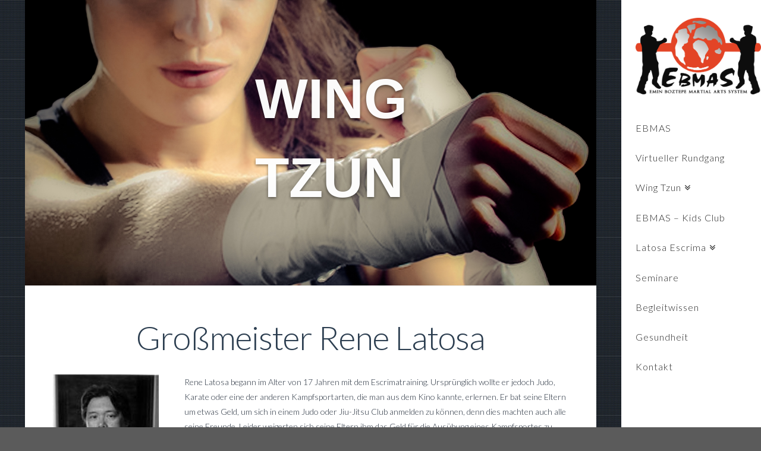

--- FILE ---
content_type: text/html; charset=UTF-8
request_url: http://ebmas-owl.de/?page_id=127
body_size: 41998
content:





<!DOCTYPE html>
<!--[if IE 9]><html class="no-js ie9" lang="de-DE"><![endif]-->
<!--[if gt IE 9]><!--><html class="no-js" lang="de-DE"><!--<![endif]-->

<head>
  <meta charset="UTF-8">
  <meta name="viewport" content="width=device-width, initial-scale=1.0">
  <title>GM Rene Latosa | EBMAS OWL - Wing Tzun - Emin Boztepe Martial Arts System</title>
  <link rel="profile" href="http://gmpg.org/xfn/11">
  <link rel="pingback" href="http://ebmas-owl.de/xmlrpc.php">
  <link rel='dns-prefetch' href='//fonts.googleapis.com' />
<link rel='dns-prefetch' href='//s.w.org' />
<link rel="alternate" type="application/rss+xml" title="EBMAS OWL - Wing Tzun - Emin Boztepe Martial Arts System &raquo; Feed" href="http://ebmas-owl.de/?feed=rss2" />
<link rel="alternate" type="application/rss+xml" title="EBMAS OWL - Wing Tzun - Emin Boztepe Martial Arts System &raquo; Kommentar-Feed" href="http://ebmas-owl.de/?feed=comments-rss2" />
<link rel="alternate" type="application/rss+xml" title="EBMAS OWL - Wing Tzun - Emin Boztepe Martial Arts System &raquo; GM Rene Latosa Kommentar-Feed" href="http://ebmas-owl.de/?feed=rss2&#038;page_id=127" />
		<script type="text/javascript">
			window._wpemojiSettings = {"baseUrl":"https:\/\/s.w.org\/images\/core\/emoji\/11\/72x72\/","ext":".png","svgUrl":"https:\/\/s.w.org\/images\/core\/emoji\/11\/svg\/","svgExt":".svg","source":{"concatemoji":"http:\/\/ebmas-owl.de\/wp-includes\/js\/wp-emoji-release.min.js?ver=5.0.19"}};
			!function(e,a,t){var n,r,o,i=a.createElement("canvas"),p=i.getContext&&i.getContext("2d");function s(e,t){var a=String.fromCharCode;p.clearRect(0,0,i.width,i.height),p.fillText(a.apply(this,e),0,0);e=i.toDataURL();return p.clearRect(0,0,i.width,i.height),p.fillText(a.apply(this,t),0,0),e===i.toDataURL()}function c(e){var t=a.createElement("script");t.src=e,t.defer=t.type="text/javascript",a.getElementsByTagName("head")[0].appendChild(t)}for(o=Array("flag","emoji"),t.supports={everything:!0,everythingExceptFlag:!0},r=0;r<o.length;r++)t.supports[o[r]]=function(e){if(!p||!p.fillText)return!1;switch(p.textBaseline="top",p.font="600 32px Arial",e){case"flag":return s([55356,56826,55356,56819],[55356,56826,8203,55356,56819])?!1:!s([55356,57332,56128,56423,56128,56418,56128,56421,56128,56430,56128,56423,56128,56447],[55356,57332,8203,56128,56423,8203,56128,56418,8203,56128,56421,8203,56128,56430,8203,56128,56423,8203,56128,56447]);case"emoji":return!s([55358,56760,9792,65039],[55358,56760,8203,9792,65039])}return!1}(o[r]),t.supports.everything=t.supports.everything&&t.supports[o[r]],"flag"!==o[r]&&(t.supports.everythingExceptFlag=t.supports.everythingExceptFlag&&t.supports[o[r]]);t.supports.everythingExceptFlag=t.supports.everythingExceptFlag&&!t.supports.flag,t.DOMReady=!1,t.readyCallback=function(){t.DOMReady=!0},t.supports.everything||(n=function(){t.readyCallback()},a.addEventListener?(a.addEventListener("DOMContentLoaded",n,!1),e.addEventListener("load",n,!1)):(e.attachEvent("onload",n),a.attachEvent("onreadystatechange",function(){"complete"===a.readyState&&t.readyCallback()})),(n=t.source||{}).concatemoji?c(n.concatemoji):n.wpemoji&&n.twemoji&&(c(n.twemoji),c(n.wpemoji)))}(window,document,window._wpemojiSettings);
		</script>
		<style type="text/css">
img.wp-smiley,
img.emoji {
	display: inline !important;
	border: none !important;
	box-shadow: none !important;
	height: 1em !important;
	width: 1em !important;
	margin: 0 .07em !important;
	vertical-align: -0.1em !important;
	background: none !important;
	padding: 0 !important;
}
</style>
<link rel='stylesheet' id='wp-block-library-css'  href='http://ebmas-owl.de/wp-includes/css/dist/block-library/style.min.css?ver=5.0.19' type='text/css' media='all' />
<link rel='stylesheet' id='rs-plugin-settings-css'  href='http://ebmas-owl.de/wp-content/plugins/revslider/rs-plugin/css/settings.css?ver=4.6.5' type='text/css' media='all' />
<style id='rs-plugin-settings-inline-css' type='text/css'>
.tp-caption a{color:#ff7302;text-shadow:none;-webkit-transition:all 0.2s ease-out;-moz-transition:all 0.2s ease-out;-o-transition:all 0.2s ease-out;-ms-transition:all 0.2s ease-out}.tp-caption a:hover{color:#ffa902}
</style>
<link rel='stylesheet' id='x-child-css'  href='http://ebmas-owl.de/wp-content/themes/x-child-renew/style.css?ver=3.2.2' type='text/css' media='all' />
<link rel='stylesheet' id='x-font-standard-css'  href='//fonts.googleapis.com/css?family=Lato%3A300%2C300italic%2C300%2C300%2C300%2C700%2C700italic&#038;subset=latin%2Clatin-ext&#038;ver=3.2.2' type='text/css' media='all' />
<link rel='stylesheet' id='js_composer_front-css'  href='http://ebmas-owl.de/wp-content/plugins/js_composer/assets/css/js_composer.min.css?ver=6.1' type='text/css' media='all' />
<script type='text/javascript' src='http://ebmas-owl.de/wp-includes/js/jquery/jquery.js?ver=1.12.4'></script>
<script type='text/javascript' src='http://ebmas-owl.de/wp-includes/js/jquery/jquery-migrate.min.js?ver=1.4.1'></script>
<script type='text/javascript' src='http://ebmas-owl.de/wp-content/plugins/revslider/rs-plugin/js/jquery.themepunch.tools.min.js?ver=4.6.5'></script>
<script type='text/javascript' src='http://ebmas-owl.de/wp-content/plugins/revslider/rs-plugin/js/jquery.themepunch.revolution.min.js?ver=4.6.5'></script>
<script type='text/javascript' src='http://ebmas-owl.de/wp-content/themes/x/framework/js/dist/site/x-head.min.js?ver=3.2.2'></script>
<script type='text/javascript' src='http://ebmas-owl.de/wp-content/plugins/x-shortcodes/js/dist/site/x-shortcodes-head.min.js?ver=3.0.4'></script>
<link rel='https://api.w.org/' href='http://ebmas-owl.de/index.php?rest_route=/' />
<link rel="canonical" href="http://ebmas-owl.de/?page_id=127" />
<link rel='shortlink' href='http://ebmas-owl.de/?p=127' />
<link rel="alternate" type="application/json+oembed" href="http://ebmas-owl.de/index.php?rest_route=%2Foembed%2F1.0%2Fembed&#038;url=http%3A%2F%2Febmas-owl.de%2F%3Fpage_id%3D127" />
<link rel="alternate" type="text/xml+oembed" href="http://ebmas-owl.de/index.php?rest_route=%2Foembed%2F1.0%2Fembed&#038;url=http%3A%2F%2Febmas-owl.de%2F%3Fpage_id%3D127&#038;format=xml" />
		<script type="text/javascript">
			jQuery(document).ready(function() {
				// CUSTOM AJAX CONTENT LOADING FUNCTION
				var ajaxRevslider = function(obj) {
				
					// obj.type : Post Type
					// obj.id : ID of Content to Load
					// obj.aspectratio : The Aspect Ratio of the Container / Media
					// obj.selector : The Container Selector where the Content of Ajax will be injected. It is done via the Essential Grid on Return of Content
					
					var content = "";

					data = {};
					
					data.action = 'revslider_ajax_call_front';
					data.client_action = 'get_slider_html';
					data.token = '359a549544';
					data.type = obj.type;
					data.id = obj.id;
					data.aspectratio = obj.aspectratio;
					
					// SYNC AJAX REQUEST
					jQuery.ajax({
						type:"post",
						url:"http://ebmas-owl.de/wp-admin/admin-ajax.php",
						dataType: 'json',
						data:data,
						async:false,
						success: function(ret, textStatus, XMLHttpRequest) {
							if(ret.success == true)
								content = ret.data;								
						},
						error: function(e) {
							console.log(e);
						}
					});
					
					 // FIRST RETURN THE CONTENT WHEN IT IS LOADED !!
					 return content;						 
				};
				
				// CUSTOM AJAX FUNCTION TO REMOVE THE SLIDER
				var ajaxRemoveRevslider = function(obj) {
					return jQuery(obj.selector+" .rev_slider").revkill();
				};

				// EXTEND THE AJAX CONTENT LOADING TYPES WITH TYPE AND FUNCTION
				var extendessential = setInterval(function() {
					if (jQuery.fn.tpessential != undefined) {
						clearInterval(extendessential);
						if(typeof(jQuery.fn.tpessential.defaults) !== 'undefined') {
							jQuery.fn.tpessential.defaults.ajaxTypes.push({type:"revslider",func:ajaxRevslider,killfunc:ajaxRemoveRevslider,openAnimationSpeed:0.3});   
							// type:  Name of the Post to load via Ajax into the Essential Grid Ajax Container
							// func: the Function Name which is Called once the Item with the Post Type has been clicked
							// killfunc: function to kill in case the Ajax Window going to be removed (before Remove function !
							// openAnimationSpeed: how quick the Ajax Content window should be animated (default is 0.3)
						}
					}
				},30);
			});
		</script>
		<meta property="og:site_name" content="EBMAS OWL - Wing Tzun - Emin Boztepe Martial Arts System"><meta property="og:title" content="GM Rene Latosa"><meta property="og:description" content=""><meta property="og:image" content=""><meta property="og:url" content="http://ebmas-owl.de/?page_id=127"><meta property="og:type" content="article"><meta name="generator" content="Powered by WPBakery Page Builder - drag and drop page builder for WordPress."/>
<noscript><style> .wpb_animate_when_almost_visible { opacity: 1; }</style></noscript><style id="x-customizer-css-output" type="text/css">a,h1 a:hover,h2 a:hover,h3 a:hover,h4 a:hover,h5 a:hover,h6 a:hover,.x-comment-time:hover,#reply-title small a,.comment-reply-link:hover,.x-comment-author a:hover{color:#ff2a13;}a:hover,#reply-title small a:hover,.x-recent-posts a:hover .h-recent-posts{color:#d80f0f;}.entry-title:before{color:;}a.x-img-thumbnail:hover,li.bypostauthor > article.comment{border-color:#ff2a13;}.flex-direction-nav a,.flex-control-nav a:hover,.flex-control-nav a.flex-active,.x-dropcap,.x-skill-bar .bar,.x-pricing-column.featured h2,.h-comments-title small,.pagination a:hover,.x-entry-share .x-share:hover,.entry-thumb,.widget_tag_cloud .tagcloud a:hover,.widget_product_tag_cloud .tagcloud a:hover,.x-highlight,.x-recent-posts .x-recent-posts-img,.x-recent-posts .x-recent-posts-img:before,.x-portfolio-filters{background-color:#ff2a13;}.x-recent-posts a:hover .x-recent-posts-img,.x-portfolio-filters:hover{background-color:#d80f0f;}.x-main{width:84.79803%;}.x-sidebar{width:8.79803%;}.x-topbar .p-info,.x-topbar .p-info a,.x-topbar .x-social-global a{color:#000000;}.x-topbar .p-info a:hover{color:;}.x-topbar{background-color:#efefef;}.x-logobar{background-color:#ffffff;}.x-navbar .desktop .x-nav > li:before{padding-top:20px;}.x-brand,.x-brand:hover,.x-navbar .desktop .x-nav > li > a,.x-navbar .desktop .sub-menu li > a,.x-navbar .mobile .x-nav li a{color:#272727;}.x-navbar .desktop .x-nav > li > a:hover,.x-navbar .desktop .x-nav > .x-active > a,.x-navbar .desktop .x-nav > .current-menu-item > a,.x-navbar .desktop .sub-menu li > a:hover,.x-navbar .desktop .sub-menu li.x-active > a,.x-navbar .desktop .sub-menu li.current-menu-item > a,.x-navbar .desktop .x-nav .x-megamenu > .sub-menu > li > a,.x-navbar .mobile .x-nav li > a:hover,.x-navbar .mobile .x-nav li.x-active > a,.x-navbar .mobile .x-nav li.current-menu-item > a{color:#dd1c1c;}.x-btn-navbar,.x-btn-navbar:hover{color:#dd3333;}.x-navbar .desktop .sub-menu li:before,.x-navbar .desktop .sub-menu li:after{background-color:#272727;}.x-navbar,.x-navbar .sub-menu{background-color:#ffffff !important;}.x-btn-navbar,.x-btn-navbar.collapsed:hover{background-color:;}.x-btn-navbar.collapsed{background-color:;}.x-navbar .desktop .x-nav > li > a:hover > span,.x-navbar .desktop .x-nav > li.x-active > a > span,.x-navbar .desktop .x-nav > li.current-menu-item > a > span{box-shadow:0 2px 0 0 #dd1c1c;}.x-navbar .desktop .x-nav > li > a{padding-top:17px;padding-bottom:17px;padding-left:10%;padding-right:10%;}.desktop .x-megamenu > .sub-menu{width:644px}.x-widgetbar{right:235px;}.x-navbar .desktop .x-nav > li ul{top:30px;}.x-colophon.bottom{background-color:#1a232c;}.x-colophon.bottom,.x-colophon.bottom a,.x-colophon.bottom .x-social-global a{color:;}.h-landmark{font-weight:300;}@media (max-width:979px){.x-navbar .x-navbar-inner > .x-container.width{width:92%;}.x-widgetbar{left:0;right:0;}}body{font-size:14px;font-style:normal;font-weight:300;background:#5b5b5b url(//www.ebmas-owl.de/wp-content/uploads/2015/01/pattern.jpg) center top repeat;}a:focus,select:focus,input[type="file"]:focus,input[type="radio"]:focus,input[type="submit"]:focus,input[type="checkbox"]:focus{outline:thin dotted #333;outline:5px auto #ff2a13;outline-offset:-1px;}h1,h2,h3,h4,h5,h6,.h1,.h2,.h3,.h4,.h5,.h6{font-style:normal;font-weight:300;letter-spacing:-1px;}.w-h{font-weight:300 !important;}.x-container.width{width:92%;}.x-container.max{max-width:1200px;}.site,.x-navbar.x-navbar-fixed-top.x-container.max.width{width:92%;max-width:1200px;}.x-main.full{float:none;display:block;width:auto;}@media (max-width:979px){.x-main.full,.x-main.left,.x-main.right,.x-sidebar.left,.x-sidebar.right{float:none;display:block;width:auto !important;}}.entry-header,.entry-content{font-size:14px;}.x-brand{font-style:normal;font-weight:300;letter-spacing:-3px;}.x-brand img{width:250px;}body.x-navbar-fixed-right-active{padding-right:235px;}.x-navbar{font-size:16px;}.x-navbar{width:235px;}.x-navbar-inner{min-height:30px;}.x-logobar-inner{padding-top:15px;padding-bottom:15px;}.x-brand{font-size:54px;font-size:5.4rem;}.x-navbar .x-brand{margin-top:30px;}.x-navbar .x-nav-wrap .x-nav > li > a{font-style:normal;font-weight:300;}.x-btn-navbar{margin-top:20px;;}.x-btn-navbar,.x-btn-navbar.collapsed{font-size:24px;}@media (max-width:979px){body.x-navbar-fixed-left-active,body.x-navbar-fixed-right-active{padding:0;}.x-navbar{width:auto;}.x-navbar .x-brand{margin-top:13px;}}.x-btn,.button,[type="submit"]{color:#ffffff;border-color:#ac1100;background-color:#878787;}.x-btn:hover,.button:hover,[type="submit"]:hover{color:#ffffff;border-color:#ac1100;background-color:#ac1100;}.x-btn.x-btn-real,.x-btn.x-btn-real:hover{margin-bottom:0.25em;text-shadow:0 0.075em 0.075em rgba(0,0,0,0.65);}.x-btn.x-btn-real{box-shadow:0 0.25em 0 0 #a71000,0 4px 9px rgba(0,0,0,0.75);}.x-btn.x-btn-real:hover{box-shadow:0 0.25em 0 0 #a71000,0 4px 9px rgba(0,0,0,0.75);}.x-btn.x-btn-flat,.x-btn.x-btn-flat:hover{margin-bottom:0;text-shadow:0 0.075em 0.075em rgba(0,0,0,0.65);box-shadow:none;}.x-btn.x-btn-transparent,.x-btn.x-btn-transparent:hover{margin-bottom:0;border-width:3px;text-shadow:none;text-transform:uppercase;background-color:transparent;box-shadow:none;}.x-btn-circle-wrap:before{width:172px;height:43px;background:url(http://ebmas-owl.de/wp-content/themes/x/framework/img/global/btn-circle-top-small.png) center center no-repeat;-webkit-background-size:172px 43px;background-size:172px 43px;}.x-btn-circle-wrap:after{width:190px;height:43px;background:url(http://ebmas-owl.de/wp-content/themes/x/framework/img/global/btn-circle-bottom-small.png) center center no-repeat;-webkit-background-size:190px 43px;background-size:190px 43px;}.x-btn,.x-btn:hover,.button,.button:hover,[type="submit"],[type="submit"]:hover{text-shadow:0 0.075em 0.075em rgba(0,0,0,0.5);}.x-btn,.button,[type="submit"]{padding:0.579em 1.105em 0.842em;font-size:19px;font-size:1.9rem;}.x-subscribe-form{position:relative;}.x-subscribe-form h1{font-size:1.75em;margin:0 0 0.5em;}.x-subscribe-form label{margin:0 0 0.375em;font-size:0.85em;line-height:1;}.x-subscribe-form label > span{position:relative;}.x-subscribe-form label .required{position:absolute;top:-0.1em;font-size:1.5em;}.x-subscribe-form input[type="text"],.x-subscribe-form input[type="email"]{width:100%;margin-bottom:1.25em;font-size:inherit;}.x-subscribe-form input[type="submit"]{display:inline-block;width:100%;margin-top:0.25em;font-size:inherit;}.x-subscribe-form input[type="submit"]:focus{outline:0;}.x-subscribe-form .x-subscribe-form-alert-wrap{margin-top:1.25em;font-size:inherit;}</style></head>

<body class="page-template page-template-template-blank-4 page-template-template-blank-4-php page page-id-127 x-renew x-navbar-fixed-right-active x-boxed-layout-active x-full-width-active x-post-meta-disabled x-portfolio-meta-disabled wpb-js-composer js-comp-ver-6.1 vc_responsive x-v3_2_2 x-child-theme-active x-shortcodes-v3_0_4">

  
  <div id="top" class="site">

  
  

  <header class="masthead masthead-inline" role="banner">
    
    

  <div class="x-navbar-wrap">
    <div class="x-navbar x-navbar-fixed-right">
      <div class="x-navbar-inner">
        <div class="x-container max width">
          

<a href="http://ebmas-owl.de/" class="x-brand img" title="">
  <img src="//www.ebmas-owl.de/wp-content/uploads/2015/01/EBMAS-Logo.png" alt=""></a>          
<a href="#" class="x-btn-navbar collapsed" data-toggle="collapse" data-target=".x-nav-wrap.mobile">
  <i class="x-icon-bars"></i>
  <span class="visually-hidden">Navigation</span>
</a>

<nav class="x-nav-wrap desktop" role="navigation">
  <ul id="menu-mainmenu" class="x-nav"><li id="menu-item-239" class="menu-item menu-item-type-post_type menu-item-object-page menu-item-home menu-item-239"><a href="http://ebmas-owl.de/"><span>EBMAS</span></a></li>
<li id="menu-item-1216" class="menu-item menu-item-type-post_type menu-item-object-page menu-item-1216"><a href="http://ebmas-owl.de/?page_id=1211"><span>Virtueller Rundgang</span></a></li>
<li id="menu-item-229" class="menu-item menu-item-type-post_type menu-item-object-page menu-item-has-children menu-item-229"><a href="http://ebmas-owl.de/?page_id=101"><span>Wing Tzun</span></a>
<ul class="sub-menu">
	<li id="menu-item-193" class="menu-item menu-item-type-post_type menu-item-object-page menu-item-193"><a href="http://ebmas-owl.de/?page_id=113"><span>Der Verband</span></a></li>
	<li id="menu-item-617" class="menu-item menu-item-type-post_type menu-item-object-page menu-item-617"><a href="http://ebmas-owl.de/?page_id=612"><span>Dai Sifu Emin Boztepe</span></a></li>
	<li id="menu-item-599" class="menu-item menu-item-type-post_type menu-item-object-page menu-item-599"><a href="http://ebmas-owl.de/?page_id=139"><span>Sifu Andrea</span></a></li>
	<li id="menu-item-189" class="menu-item menu-item-type-post_type menu-item-object-page menu-item-189"><a href="http://ebmas-owl.de/?page_id=109"><span>Aus- und Weiterbildung</span></a></li>
	<li id="menu-item-705" class="menu-item menu-item-type-post_type menu-item-object-page menu-item-705"><a href="http://ebmas-owl.de/?page_id=701"><span>Stundenplan für alle Schulen EBMAS &#8211; OWL</span></a></li>
	<li id="menu-item-768" class="menu-item menu-item-type-post_type menu-item-object-page menu-item-768"><a href="http://ebmas-owl.de/?page_id=712"><span>Preisliste EBMAS &#8211; OWL</span></a></li>
</ul>
</li>
<li id="menu-item-207" class="menu-item menu-item-type-post_type menu-item-object-page menu-item-207"><a href="http://ebmas-owl.de/?page_id=115"><span>EBMAS &#8211; Kids Club</span></a></li>
<li id="menu-item-212" class="menu-item menu-item-type-post_type menu-item-object-page current-menu-ancestor current-menu-parent current_page_parent current_page_ancestor menu-item-has-children menu-item-212"><a href="http://ebmas-owl.de/?page_id=125"><span>Latosa Escrima</span></a>
<ul class="sub-menu">
	<li id="menu-item-204" class="menu-item menu-item-type-post_type menu-item-object-page current-menu-item page_item page-item-127 current_page_item menu-item-204"><a href="http://ebmas-owl.de/?page_id=127"><span>GM Rene Latosa</span></a></li>
	<li id="menu-item-203" class="menu-item menu-item-type-post_type menu-item-object-page menu-item-203"><a href="http://ebmas-owl.de/?page_id=129"><span>Geschichte des Escrima</span></a></li>
	<li id="menu-item-543" class="menu-item menu-item-type-post_type menu-item-object-page menu-item-543"><a href="http://ebmas-owl.de/?page_id=420"><span>Escrima</span></a></li>
</ul>
</li>
<li id="menu-item-219" class="menu-item menu-item-type-post_type menu-item-object-page menu-item-219"><a href="http://ebmas-owl.de/?page_id=135"><span>Seminare</span></a></li>
<li id="menu-item-222" class="menu-item menu-item-type-post_type menu-item-object-page menu-item-222"><a href="http://ebmas-owl.de/?page_id=153"><span>Begleitwissen</span></a></li>
<li id="menu-item-638" class="menu-item menu-item-type-post_type menu-item-object-page menu-item-638"><a href="http://ebmas-owl.de/?page_id=636"><span>Gesundheit</span></a></li>
<li id="menu-item-876" class="menu-item menu-item-type-post_type menu-item-object-page menu-item-876"><a href="http://ebmas-owl.de/?page_id=846"><span>Kontakt</span></a></li>
</ul></nav>

<div class="x-nav-wrap mobile collapse">
  <ul id="menu-mainmenu-1" class="x-nav"><li class="menu-item menu-item-type-post_type menu-item-object-page menu-item-home menu-item-239"><a href="http://ebmas-owl.de/"><span>EBMAS</span></a></li>
<li class="menu-item menu-item-type-post_type menu-item-object-page menu-item-1216"><a href="http://ebmas-owl.de/?page_id=1211"><span>Virtueller Rundgang</span></a></li>
<li class="menu-item menu-item-type-post_type menu-item-object-page menu-item-has-children menu-item-229"><a href="http://ebmas-owl.de/?page_id=101"><span>Wing Tzun</span></a>
<ul class="sub-menu">
	<li class="menu-item menu-item-type-post_type menu-item-object-page menu-item-193"><a href="http://ebmas-owl.de/?page_id=113"><span>Der Verband</span></a></li>
	<li class="menu-item menu-item-type-post_type menu-item-object-page menu-item-617"><a href="http://ebmas-owl.de/?page_id=612"><span>Dai Sifu Emin Boztepe</span></a></li>
	<li class="menu-item menu-item-type-post_type menu-item-object-page menu-item-599"><a href="http://ebmas-owl.de/?page_id=139"><span>Sifu Andrea</span></a></li>
	<li class="menu-item menu-item-type-post_type menu-item-object-page menu-item-189"><a href="http://ebmas-owl.de/?page_id=109"><span>Aus- und Weiterbildung</span></a></li>
	<li class="menu-item menu-item-type-post_type menu-item-object-page menu-item-705"><a href="http://ebmas-owl.de/?page_id=701"><span>Stundenplan für alle Schulen EBMAS &#8211; OWL</span></a></li>
	<li class="menu-item menu-item-type-post_type menu-item-object-page menu-item-768"><a href="http://ebmas-owl.de/?page_id=712"><span>Preisliste EBMAS &#8211; OWL</span></a></li>
</ul>
</li>
<li class="menu-item menu-item-type-post_type menu-item-object-page menu-item-207"><a href="http://ebmas-owl.de/?page_id=115"><span>EBMAS &#8211; Kids Club</span></a></li>
<li class="menu-item menu-item-type-post_type menu-item-object-page current-menu-ancestor current-menu-parent current_page_parent current_page_ancestor menu-item-has-children menu-item-212"><a href="http://ebmas-owl.de/?page_id=125"><span>Latosa Escrima</span></a>
<ul class="sub-menu">
	<li class="menu-item menu-item-type-post_type menu-item-object-page current-menu-item page_item page-item-127 current_page_item menu-item-204"><a href="http://ebmas-owl.de/?page_id=127"><span>GM Rene Latosa</span></a></li>
	<li class="menu-item menu-item-type-post_type menu-item-object-page menu-item-203"><a href="http://ebmas-owl.de/?page_id=129"><span>Geschichte des Escrima</span></a></li>
	<li class="menu-item menu-item-type-post_type menu-item-object-page menu-item-543"><a href="http://ebmas-owl.de/?page_id=420"><span>Escrima</span></a></li>
</ul>
</li>
<li class="menu-item menu-item-type-post_type menu-item-object-page menu-item-219"><a href="http://ebmas-owl.de/?page_id=135"><span>Seminare</span></a></li>
<li class="menu-item menu-item-type-post_type menu-item-object-page menu-item-222"><a href="http://ebmas-owl.de/?page_id=153"><span>Begleitwissen</span></a></li>
<li class="menu-item menu-item-type-post_type menu-item-object-page menu-item-638"><a href="http://ebmas-owl.de/?page_id=636"><span>Gesundheit</span></a></li>
<li class="menu-item menu-item-type-post_type menu-item-object-page menu-item-876"><a href="http://ebmas-owl.de/?page_id=846"><span>Kontakt</span></a></li>
</ul></div>        </div>
      </div>
    </div>
  </div>

  </header>

  

    <div class="x-slider-container below">

      
      
<div id="rev_slider_1_1_wrapper" class="rev_slider_wrapper fullwidthbanner-container" style="margin:0px auto;background-color:#E9E9E9;padding:0px;margin-top:0px;margin-bottom:0px;max-height:600px;">
<!-- START REVOLUTION SLIDER 4.6.5 fullwidth mode -->
	<div id="rev_slider_1_1" class="rev_slider fullwidthabanner" style="display:none;max-height:600px;height:600px;">
<ul>	<!-- SLIDE  -->
	<li data-transition="random" data-slotamount="7" data-masterspeed="300"  data-saveperformance="off" >
		<!-- MAIN IMAGE -->
		<img src="http://ebmas-owl.de/wp-content/uploads/2015/02/Start.jpg"  alt=""  data-bgposition="center top" data-bgfit="cover" data-bgrepeat="no-repeat">
		<!-- LAYERS -->

		<!-- LAYER NR. 1 -->
		<div class="tp-caption white-text sfr tp-resizeme" 
			 data-x="482" 
			 data-y="125"  
			data-speed="300" 
			data-start="2000" 
			data-easing="Power3.easeInOut" 
			data-splitin="none" 
			data-splitout="none" 
			data-elementdelay="0.1" 
			data-endelementdelay="0.1" 
			 data-endspeed="300" 

			style="z-index: 5; max-width: 663px; max-height: 166px; white-space: normal;">WING TZUN 
		</div>

		<!-- LAYER NR. 2 -->
		<div class="tp-caption white-textsmall sfr tp-resizeme" 
			 data-x="527" 
			 data-y="267"  
			data-speed="300" 
			data-start="3000" 
			data-easing="Power3.easeInOut" 
			data-splitin="none" 
			data-splitout="none" 
			data-elementdelay="0.1" 
			data-endelementdelay="0.1" 
			 data-endspeed="300" 

			style="z-index: 6; max-width: 578px; max-height: 48px; white-space: normal;">Die Kampfkunst für Jung und Alt 
		</div>

		<!-- LAYER NR. 3 -->
		<div class="tp-caption red sfr tp-resizeme" 
			 data-x="647" 
			 data-y="339"  
			data-speed="300" 
			data-start="4400" 
			data-easing="Power3.easeInOut" 
			data-splitin="none" 
			data-splitout="none" 
			data-elementdelay="0.1" 
			data-endelementdelay="0.1" 
			 data-endspeed="300" 

			style="z-index: 7; max-width: 730px; max-height: 121px; white-space: normal;">EBMAS OWL 
		</div>
	</li>
	<!-- SLIDE  -->
	<li data-transition="random" data-slotamount="7" data-masterspeed="300"  data-saveperformance="off" >
		<!-- MAIN IMAGE -->
		<img src="http://ebmas-owl.de/wp-content/uploads/2015/02/Start.jpg"  alt=""  data-bgposition="center top" data-bgfit="cover" data-bgrepeat="no-repeat">
		<!-- LAYERS -->

		<!-- LAYER NR. 1 -->
		<div class="tp-caption white-text sfr tp-resizeme" 
			 data-x="482" 
			 data-y="125"  
			data-speed="300" 
			data-start="2000" 
			data-easing="Power3.easeInOut" 
			data-splitin="none" 
			data-splitout="none" 
			data-elementdelay="0.1" 
			data-endelementdelay="0.1" 
			 data-endspeed="300" 

			style="z-index: 5; max-width: 663px; max-height: 166px; white-space: normal;">WING TZUN 
		</div>

		<!-- LAYER NR. 2 -->
		<div class="tp-caption white-textsmall sfr tp-resizeme" 
			 data-x="527" 
			 data-y="267"  
			data-speed="300" 
			data-start="3000" 
			data-easing="Power3.easeInOut" 
			data-splitin="none" 
			data-splitout="none" 
			data-elementdelay="0.1" 
			data-endelementdelay="0.1" 
			 data-endspeed="300" 

			style="z-index: 6; max-width: 578px; max-height: 48px; white-space: normal;">Die Kampfkunst für Jung und Alt 
		</div>

		<!-- LAYER NR. 3 -->
		<div class="tp-caption red sfr tp-resizeme" 
			 data-x="647" 
			 data-y="339"  
			data-speed="300" 
			data-start="4400" 
			data-easing="Power3.easeInOut" 
			data-splitin="none" 
			data-splitout="none" 
			data-elementdelay="0.1" 
			data-endelementdelay="0.1" 
			 data-endspeed="300" 

			style="z-index: 7; max-width: 730px; max-height: 121px; white-space: normal;">EBMAS OWL 
		</div>
	</li>
</ul>
<div class="tp-bannertimer tp-bottom" style="visibility: hidden !important;"></div>	</div>
			

			<style scoped>.tp-caption.white-text,.white-text{font-size:117px;line-height:166px;font-weight:700;font-family:Arial;color:rgb(255,255,255);text-decoration:none;background-color:transparent;text-shadow:0px 2px 5px rgba(0,0,0,0.5);margin:0px;white-space:nowrap;border-width:0px;border-color:rgb(255,255,255);border-style:none}.tp-caption.white-textsmall,.white-textsmall{font-size:37px;line-height:48px;font-weight:700;font-family:Arial;color:rgb(255,255,255);text-decoration:none;background-color:transparent;text-shadow:0px 2px 5px rgba(0,0,0,0.5);margin:0px;white-space:nowrap;border-width:0px;border-color:rgb(255,255,255);border-style:none}.tp-caption.red,.red{font-size:49px;line-height:57px;font-weight:600;font-family:Verdana,Geneva,sans-serif;color:rgb(255,255,255);text-decoration:none;background-color:rgb(227,58,12);padding:10px;border-width:0px;border-color:rgb(255,214,88);border-style:none}</style>

			<script type="text/javascript">

				/******************************************
					-	PREPARE PLACEHOLDER FOR SLIDER	-
				******************************************/
				

				var setREVStartSize = function() {
					var	tpopt = new Object();
						tpopt.startwidth = 1200;
						tpopt.startheight = 600;
						tpopt.container = jQuery('#rev_slider_1_1');
						tpopt.fullScreen = "off";
						tpopt.forceFullWidth="off";

					tpopt.container.closest(".rev_slider_wrapper").css({height:tpopt.container.height()});tpopt.width=parseInt(tpopt.container.width(),0);tpopt.height=parseInt(tpopt.container.height(),0);tpopt.bw=tpopt.width/tpopt.startwidth;tpopt.bh=tpopt.height/tpopt.startheight;if(tpopt.bh>tpopt.bw)tpopt.bh=tpopt.bw;if(tpopt.bh<tpopt.bw)tpopt.bw=tpopt.bh;if(tpopt.bw<tpopt.bh)tpopt.bh=tpopt.bw;if(tpopt.bh>1){tpopt.bw=1;tpopt.bh=1}if(tpopt.bw>1){tpopt.bw=1;tpopt.bh=1}tpopt.height=Math.round(tpopt.startheight*(tpopt.width/tpopt.startwidth));if(tpopt.height>tpopt.startheight&&tpopt.autoHeight!="on")tpopt.height=tpopt.startheight;if(tpopt.fullScreen=="on"){tpopt.height=tpopt.bw*tpopt.startheight;var cow=tpopt.container.parent().width();var coh=jQuery(window).height();if(tpopt.fullScreenOffsetContainer!=undefined){try{var offcontainers=tpopt.fullScreenOffsetContainer.split(",");jQuery.each(offcontainers,function(e,t){coh=coh-jQuery(t).outerHeight(true);if(coh<tpopt.minFullScreenHeight)coh=tpopt.minFullScreenHeight})}catch(e){}}tpopt.container.parent().height(coh);tpopt.container.height(coh);tpopt.container.closest(".rev_slider_wrapper").height(coh);tpopt.container.closest(".forcefullwidth_wrapper_tp_banner").find(".tp-fullwidth-forcer").height(coh);tpopt.container.css({height:"100%"});tpopt.height=coh;}else{tpopt.container.height(tpopt.height);tpopt.container.closest(".rev_slider_wrapper").height(tpopt.height);tpopt.container.closest(".forcefullwidth_wrapper_tp_banner").find(".tp-fullwidth-forcer").height(tpopt.height);}
				};

				/* CALL PLACEHOLDER */
				setREVStartSize();


				var tpj=jQuery;
				tpj.noConflict();
				var revapi1;

				tpj(document).ready(function() {

				if(tpj('#rev_slider_1_1').revolution == undefined){
					revslider_showDoubleJqueryError('#rev_slider_1_1');
				}else{
				   revapi1 = tpj('#rev_slider_1_1').show().revolution(
					{	
												dottedOverlay:"none",
						delay:9000,
						startwidth:1200,
						startheight:600,
						hideThumbs:200,

						thumbWidth:100,
						thumbHeight:50,
						thumbAmount:1,
						
												
						simplifyAll:"off",

						navigationType:"none",
						navigationArrows:"none",
						navigationStyle:"round",

						touchenabled:"on",
						onHoverStop:"off",
						nextSlideOnWindowFocus:"off",

						swipe_threshold: 75,
						swipe_min_touches: 1,
						drag_block_vertical: false,
						
												
												
						keyboardNavigation:"off",

						navigationHAlign:"center",
						navigationVAlign:"bottom",
						navigationHOffset:0,
						navigationVOffset:20,

						soloArrowLeftHalign:"left",
						soloArrowLeftValign:"center",
						soloArrowLeftHOffset:20,
						soloArrowLeftVOffset:0,

						soloArrowRightHalign:"right",
						soloArrowRightValign:"center",
						soloArrowRightHOffset:20,
						soloArrowRightVOffset:0,

						shadow:0,
						fullWidth:"on",
						fullScreen:"off",

												spinner:"spinner4",
												
						stopLoop:"off",
						stopAfterLoops:0,
						stopAtSlide:1,

						shuffle:"off",

						autoHeight:"off",
						forceFullWidth:"off",
						
						
						hideTimerBar:"on",
						hideThumbsOnMobile:"off",
						hideNavDelayOnMobile:1500,
						hideBulletsOnMobile:"off",
						hideArrowsOnMobile:"off",
						hideThumbsUnderResolution:0,

												hideSliderAtLimit:0,
						hideCaptionAtLimit:0,
						hideAllCaptionAtLilmit:0,
						startWithSlide:0					});



									}
				});	/*ready*/

			</script>


			<style type="text/css">
	#rev_slider_1_1_wrapper .tp-loader.spinner4 div { background-color: #FFFFFF !important; }
</style>
</div><!-- END REVOLUTION SLIDER -->
    </div>

    
    

  <div class="x-main full" role="main">

    
      <article id="post-127" class="post-127 page type-page status-publish hentry no-post-thumbnail">
        

<div class="entry-content content">


  
<div id="x-content-band-1" class="x-content-band vc" style="background-color: transparent; padding-top: 0px; padding-bottom: 0px;"><div class="x-container max width wpb_row">
<div  class="x-column x-sm vc x-1-1" style=""  ><div  class="x-container max width" ><h1  class="h-custom-headline center-text h1" ><span>Großmeister Rene Latosa</span></h1></div></div></div></div>
<div id="x-content-band-2" class="x-content-band vc" style="background-color: transparent; padding-top: 0px; padding-bottom: 0px;"><div class="x-container max width wpb_row">
<div  class="x-column x-sm vc x-1-4" style=""  ><div  class="x-container max width" ><img  class="x-img x-img-none none"  src="http://ebmas-owl.de/wp-content/uploads/2015/02/renelatosa-vor.jpg" ><p>Rene Latosa</p>
<img  class="x-img x-img-none none"  src="http://ebmas-owl.de/wp-content/uploads/2015/02/juanlatosa-vor.jpg" ><p>Juan Latosa</p>
</div></div>
<div  class="x-column x-sm vc x-3-4" style=""  ><p>Rene Latosa begann im Alter von 17 Jahren mit dem Escrimatraining. Ursprünglich wollte er jedoch Judo, Karate oder eine der anderen Kampfsportarten, die man aus dem Kino kannte, erlernen. Er bat seine Eltern um etwas Geld, um sich in einem Judo oder Jiu-Jitsu Club anmelden zu können, denn dies machten auch alle seine Freunde. Leider weigerten sich seine Eltern ihm das Geld für die Ausübung eines Kampfsportes zu geben. Sein Vater schlug ihm vor, ihn zu unterrichten und ihm eine andere Technik zu zeigen. &#8222;Ehrlich gesagt Vater, ich glaube davon hast du keine Ahnung. Also, erzähl mir keine langen Geschichten&#8230; warum gibst du mir nicht einfach das Geld, damit ich mich zu einem Kurs anmelden kann?&#8220; war die Antwort. Seine Mutter erzählte ihm, dass es da schon seit vielen Jahren einen philippinischen Freund gäbe, der eine Akademie besaß. Sie gab Großmeister Rene seine Visitenkarte und riet ihm, er solle sich doch einfach mal die philippinischen Kampfkünste anschauen und ausprobieren. Der Name des Freundes war Angel Cabales.</p>
<p>Großmeister Rene war einverstanden und besuchte die Akademie. Gleich beim Eintreten traf er Angel Cabales, den er selbst auch schon lange Zeit kannte. Mit einer Zigarette im Mund und einem Stock in der Hand wies er Rene Latosa an näher zu treten. Rene wollte eigentlich nur mal sehen, was Angel Cabales so machte, doch er bekam einen Stock in die Hand und die Anweisung: „Schlag mich damit!&#8220; Gesagt, getan. Doch als Großmeister Rene ihn angreifen wollte, ergriff Angel mit erstaunlicher Leichtigkeit seinen Arm und hebelte ihn. &#8222;Ups&#8220;, dachte Großmeister Rene &#8222;das ist ja interessant&#8220;. Man muss erwähnen, dass er ungefähr 1,80 m groß und Angel Cabales ca. 30 cm kleiner war. Beeindruckt fing GM Rene an in Angel Cabales Akademie zu trainieren. Es gab vier Ausbilder in dieser Akademie, Angel Cabales selbst (Serrada-Stil), Dentoy Revillar (Serrada-Stil), Max Sarmiento (Cadena de Mano) und Leo Girón (Larga Mano – Stil) – große Namen in der philippinischen Kampfkunst. Es gab allerdings nur zwei Schüler: GM Rene und einen Weiteren. Es vergingen sechs Monate, bis sich ein weiterer Schüler anmeldete.</p>
<p>Die Akademie wurde im Laufe der Zeit immer populärer und auch die Zahl der Schüler stieg stetig an. Dadurch konnten sich auch die philippinischen Kampfkünste bald einen Namen machen und öffneten sich einem breiteren Publikum. Viereinhalb Jahre trainierte Großmeister Rene in der Akademie und war bei allen Vorführungen zugegen. Er leitete Kurse und wurde bald zum Chefausbilder, während die anderen nach und nach die Akademie verließen. Zu dieser Zeit lernte und trainierte Rene auch viel für sich selbst. Eines Tages bat Großmeister Rene seinen Vater, er möge ihn bitte mit dem Stock angreifen, weil diese Übung für sein Training wichtig sei. Er bräuchte für seine Übungen einen Assistenten.</p>
<p>Großmeister Renes Vater wollte das allerdings nicht tun. „Ich könnte dich verletzen.“ sagte er. „Ach was, Du kannst mich gar nicht verletzen. Schließlich bin ich der beste Trainer der Akademie“ antwortete Rene. Nach kurzem Zögern, stimmte Juan Latosa schließlich zu. Nach dem ersten Angriff, hatte Großmeister Rene eine Beule. „Blöder Unfall, ich muss besser aufpassen.“ dachte Rene. Der zweite Angriff seines Vaters trug Großmeister Rene die zweite Beule ein. „Zu dumm, ich muss noch besser aufpassen.“ waren seine Gedanken. Nach kurzer Zeit war sein Kopf mit Beulen übersät. Großmeister Rene merkte, dass irgendetwas an seiner Technik fehlte. Er begriff, dass er seinen Vater unterschätzt hatte. Juan Latosa eröffnete ihm, dass das Escrima in der Familie Latosa eine lange Tradition hatte. Großmeister Rene erfuhr, dass sein Großvater Esteban ein gefürchteter Gesetzloser war, der im Kampf immer gesiegt hatte. Er lernte, dass es weniger an der Technik sondern am Fehlen von Konzepten lag. So ließ sich Großmeister Rene von seinem Vater unterrichten. GM Rene Latosa fing an alles Störende weg zu lassen und fügte nützliche Aspekte hinzu. Daraus wurde dann das Latosa &#8211; Escrima geboren.</p>
<p>GM Rene legte sein System so an, dass es keine Grenzen gibt. Er selbst praktiziert und unterrichtet mit dem Stock und den traditionellen philippinischen Waffen. Einige amerikanische Schüler benutzten zusätzlich Säbel. In Europa trainieren Schüler auch mit schweren mittelalterlichen Waffen. Alles ist richtig, wenn man nicht die Konzepte aus den Augen verliert. Escrima definiert sich nicht durch eine bestimmte Technik, sondern durch das Zusammenspiel der richtigen Kampfkonzepte.GM Rene Latosa ist dafür bekannt, dass er sein ganzes Wissen und seine Erfahrungen mit seinen Schülern teilt.<br />
Fotos: Rene Latosa, Juan Latosa</p>
<p>Quelle – Chi Sao Leipzig</p>
</div></div></div>
<div id="x-content-band-3" class="x-content-band vc" style="background-color: transparent;"><div class="x-container wpb_row">
<div  class="x-column x-sm vc x-1-1" style=""  ><div  class="x-container max width" ></div></div></div></div>
  

</div>

      </article>

    
  </div>



  
    

  <a class="x-scroll-top right fade" href="#top" title="Back to Top">
    <i class="x-icon-angle-up"></i>
  </a>

  <script>

  jQuery(document).ready(function($) {

    var windowObj            = $(window);
    var body                 = $('body');
    var bodyOffsetBottom     = windowObj.scrollBottom();             // 1
    var bodyHeightAdjustment = body.height() - bodyOffsetBottom;     // 2
    var bodyHeightAdjusted   = body.height() - bodyHeightAdjustment; // 3
    var scrollTopAnchor      = $('.x-scroll-top');

    function sizingUpdate(){
      var bodyOffsetTop = windowObj.scrollTop();
      if ( bodyOffsetTop > ( bodyHeightAdjusted * 0 ) ) {
        scrollTopAnchor.addClass('in');
      } else {
        scrollTopAnchor.removeClass('in');
      }
    }

    windowObj.bind('scroll', sizingUpdate).resize(sizingUpdate);
    sizingUpdate();

    scrollTopAnchor.click(function(){
      $('html,body').animate({ scrollTop: 0 }, 850, 'easeInOutExpo');
      return false;
    });

  });

  </script>

  

  
    <footer class="x-colophon bottom" role="contentinfo">
      <div class="x-container max width">

                  <div class="x-social-global"><a href="https://plus.google.com/111078879005386259499/posts" class="google-plus" title="Google+" target="_blank"><i class="x-icon-google-plus-square"></i></a></div>        
                  
<ul id="menu-footer" class="x-nav"><li id="menu-item-238" class="menu-item menu-item-type-post_type menu-item-object-page menu-item-238"><a href="http://ebmas-owl.de/?page_id=236">Impressum</a></li>
</ul>        
                  <div class="x-colophon-content">
            <p style="letter-spacing: 2px; text-transform: uppercase; opacity: 0.5; filter: alpha(opacity=50);">Copyright by <br><a href="http://Ebmas-Owl.de" title="EBMAS OWL - Wing Tzun">EBMAS OWL - Wing Tzun</a></p>          </div>
        
      </div>
    </footer>

  

  
  </div> <!-- END #top.site -->

  
<script type="text/html" id="wpb-modifications"></script><script type='text/javascript'>
/* <![CDATA[ */
var wpcf7 = {"apiSettings":{"root":"http:\/\/ebmas-owl.de\/index.php?rest_route=\/contact-form-7\/v1","namespace":"contact-form-7\/v1"}};
/* ]]> */
</script>
<script type='text/javascript' src='http://ebmas-owl.de/wp-content/plugins/contact-form-7/includes/js/scripts.js?ver=5.1.1'></script>
<script type='text/javascript'>
/* <![CDATA[ */
var x_email_forms = {"ajaxurl":"http:\/\/ebmas-owl.de\/wp-admin\/admin-ajax.php"};
/* ]]> */
</script>
<script type='text/javascript' src='http://ebmas-owl.de/wp-content/plugins/x-email-mailchimp/email-integration/js/site/main.js'></script>
<script type='text/javascript' src='http://ebmas-owl.de/wp-content/themes/x/framework/js/dist/site/x-body.min.js?ver=3.2.2'></script>
<script type='text/javascript' src='http://ebmas-owl.de/wp-includes/js/comment-reply.min.js?ver=5.0.19'></script>
<script type='text/javascript' src='http://ebmas-owl.de/wp-content/plugins/x-shortcodes/js/dist/site/x-shortcodes-body.min.js?ver=3.0.4'></script>
<script type='text/javascript' src='http://ebmas-owl.de/wp-includes/js/wp-embed.min.js?ver=5.0.19'></script>
<script type='text/javascript' src='http://ebmas-owl.de/wp-content/plugins/js_composer/assets/js/dist/js_composer_front.min.js?ver=6.1'></script>


  

  
</body>
</html>

--- FILE ---
content_type: text/css
request_url: http://ebmas-owl.de/wp-content/themes/x-child-renew/style.css?ver=3.2.2
body_size: 278
content:
/*

Theme Name: X - Child Theme: Renew
Theme URI: http://theme.co/x/
Author: Themeco
Author URI: http://theme.co/
Description: Make all of your modifications to Renew in this child theme.
Version: 1.0.0
Template: x

*/

@import url( '../x/framework/css/site/stacks/renew.css' );